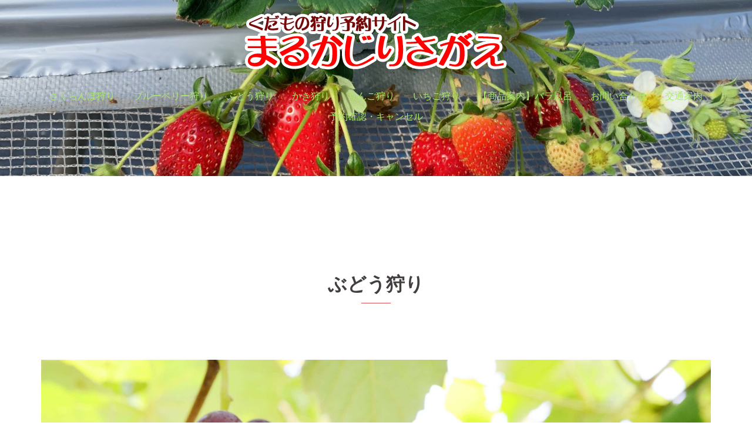

--- FILE ---
content_type: text/html; charset=UTF-8
request_url: https://sakuranbo.info/sagae/top-grapepersimmon/
body_size: 58960
content:
<!DOCTYPE html>
<html lang="ja">
<head>
<meta charset="UTF-8">
<meta name="viewport" content="width=device-width, initial-scale=1">
<link rel="profile" href="http://gmpg.org/xfn/11">
<link rel="pingback" href="https://sakuranbo.info/sagae/xmlrpc.php">

<title>ぶどう狩り・柿狩り　トップ用 | くだもの狩り予約サイト　まるかじりさがえ</title>

<!-- All in One SEO Pack 2.9.1 by Michael Torbert of Semper Fi Web Design[253,303] -->
<link rel="canonical" href="https://sakuranbo.info/sagae/top-grapepersimmon/" />
<!-- /all in one seo pack -->
<link rel='dns-prefetch' href='//platform.twitter.com' />
<link rel='dns-prefetch' href='//fonts.googleapis.com' />
<link rel='dns-prefetch' href='//s.w.org' />
<link rel="alternate" type="application/rss+xml" title="くだもの狩り予約サイト　まるかじりさがえ &raquo; フィード" href="https://sakuranbo.info/sagae/feed/" />
<link rel="alternate" type="application/rss+xml" title="くだもの狩り予約サイト　まるかじりさがえ &raquo; コメントフィード" href="https://sakuranbo.info/sagae/comments/feed/" />
<!-- This site uses the Google Analytics by MonsterInsights plugin v7.10.0 - Using Analytics tracking - https://www.monsterinsights.com/ -->
<script type="text/javascript" data-cfasync="false">
	var mi_version         = '7.10.0';
	var mi_track_user      = true;
	var mi_no_track_reason = '';
	
	var disableStr = 'ga-disable-UA-31861326-1';

	/* Function to detect opted out users */
	function __gaTrackerIsOptedOut() {
		return document.cookie.indexOf(disableStr + '=true') > -1;
	}

	/* Disable tracking if the opt-out cookie exists. */
	if ( __gaTrackerIsOptedOut() ) {
		window[disableStr] = true;
	}

	/* Opt-out function */
	function __gaTrackerOptout() {
	  document.cookie = disableStr + '=true; expires=Thu, 31 Dec 2099 23:59:59 UTC; path=/';
	  window[disableStr] = true;
	}
	
	if ( mi_track_user ) {
		(function(i,s,o,g,r,a,m){i['GoogleAnalyticsObject']=r;i[r]=i[r]||function(){
			(i[r].q=i[r].q||[]).push(arguments)},i[r].l=1*new Date();a=s.createElement(o),
			m=s.getElementsByTagName(o)[0];a.async=1;a.src=g;m.parentNode.insertBefore(a,m)
		})(window,document,'script','//www.google-analytics.com/analytics.js','__gaTracker');

		__gaTracker('create', 'UA-31861326-1', 'auto');
		__gaTracker('set', 'forceSSL', true);
		__gaTracker('require', 'displayfeatures');
		__gaTracker('send','pageview');
	} else {
		console.log( "" );
		(function() {
			/* https://developers.google.com/analytics/devguides/collection/analyticsjs/ */
			var noopfn = function() {
				return null;
			};
			var noopnullfn = function() {
				return null;
			};
			var Tracker = function() {
				return null;
			};
			var p = Tracker.prototype;
			p.get = noopfn;
			p.set = noopfn;
			p.send = noopfn;
			var __gaTracker = function() {
				var len = arguments.length;
				if ( len === 0 ) {
					return;
				}
				var f = arguments[len-1];
				if ( typeof f !== 'object' || f === null || typeof f.hitCallback !== 'function' ) {
					console.log( 'Not running function __gaTracker(' + arguments[0] + " ....) because you are not being tracked. " + mi_no_track_reason );
					return;
				}
				try {
					f.hitCallback();
				} catch (ex) {

				}
			};
			__gaTracker.create = function() {
				return new Tracker();
			};
			__gaTracker.getByName = noopnullfn;
			__gaTracker.getAll = function() {
				return [];
			};
			__gaTracker.remove = noopfn;
			window['__gaTracker'] = __gaTracker;
					})();
		}
</script>
<!-- / Google Analytics by MonsterInsights -->
		<script type="text/javascript">
			window._wpemojiSettings = {"baseUrl":"https:\/\/s.w.org\/images\/core\/emoji\/11\/72x72\/","ext":".png","svgUrl":"https:\/\/s.w.org\/images\/core\/emoji\/11\/svg\/","svgExt":".svg","source":{"concatemoji":"https:\/\/sakuranbo.info\/sagae\/wp-includes\/js\/wp-emoji-release.min.js?ver=4.9.26"}};
			!function(e,a,t){var n,r,o,i=a.createElement("canvas"),p=i.getContext&&i.getContext("2d");function s(e,t){var a=String.fromCharCode;p.clearRect(0,0,i.width,i.height),p.fillText(a.apply(this,e),0,0);e=i.toDataURL();return p.clearRect(0,0,i.width,i.height),p.fillText(a.apply(this,t),0,0),e===i.toDataURL()}function c(e){var t=a.createElement("script");t.src=e,t.defer=t.type="text/javascript",a.getElementsByTagName("head")[0].appendChild(t)}for(o=Array("flag","emoji"),t.supports={everything:!0,everythingExceptFlag:!0},r=0;r<o.length;r++)t.supports[o[r]]=function(e){if(!p||!p.fillText)return!1;switch(p.textBaseline="top",p.font="600 32px Arial",e){case"flag":return s([55356,56826,55356,56819],[55356,56826,8203,55356,56819])?!1:!s([55356,57332,56128,56423,56128,56418,56128,56421,56128,56430,56128,56423,56128,56447],[55356,57332,8203,56128,56423,8203,56128,56418,8203,56128,56421,8203,56128,56430,8203,56128,56423,8203,56128,56447]);case"emoji":return!s([55358,56760,9792,65039],[55358,56760,8203,9792,65039])}return!1}(o[r]),t.supports.everything=t.supports.everything&&t.supports[o[r]],"flag"!==o[r]&&(t.supports.everythingExceptFlag=t.supports.everythingExceptFlag&&t.supports[o[r]]);t.supports.everythingExceptFlag=t.supports.everythingExceptFlag&&!t.supports.flag,t.DOMReady=!1,t.readyCallback=function(){t.DOMReady=!0},t.supports.everything||(n=function(){t.readyCallback()},a.addEventListener?(a.addEventListener("DOMContentLoaded",n,!1),e.addEventListener("load",n,!1)):(e.attachEvent("onload",n),a.attachEvent("onreadystatechange",function(){"complete"===a.readyState&&t.readyCallback()})),(n=t.source||{}).concatemoji?c(n.concatemoji):n.wpemoji&&n.twemoji&&(c(n.twemoji),c(n.wpemoji)))}(window,document,window._wpemojiSettings);
		</script>
		<style type="text/css">
img.wp-smiley,
img.emoji {
	display: inline !important;
	border: none !important;
	box-shadow: none !important;
	height: 1em !important;
	width: 1em !important;
	margin: 0 .07em !important;
	vertical-align: -0.1em !important;
	background: none !important;
	padding: 0 !important;
}
</style>
<link rel='stylesheet' id='sydney-bootstrap-css'  href='https://sakuranbo.info/sagae/wp-content/themes/sydney/css/bootstrap/bootstrap.min.css?ver=1' type='text/css' media='all' />
<link rel='stylesheet' id='contact-form-7-css'  href='https://sakuranbo.info/sagae/wp-content/plugins/contact-form-7/includes/css/styles.css?ver=5.0.5' type='text/css' media='all' />
<link rel='stylesheet' id='ctf_styles-css'  href='https://sakuranbo.info/sagae/wp-content/plugins/custom-twitter-feeds/css/ctf-styles.css?ver=1.2.10' type='text/css' media='all' />
<link rel='stylesheet' id='siteorigin-panels-front-css'  href='https://sakuranbo.info/sagae/wp-content/plugins/siteorigin-panels/css/front-flex.min.css?ver=2.9.2' type='text/css' media='all' />
<link rel='stylesheet' id='siteorigin-widgets-css'  href='https://sakuranbo.info/sagae/wp-content/plugins/so-widgets-bundle/widgets/features/css/style.css?ver=1.13.3' type='text/css' media='all' />
<link rel='stylesheet' id='sow-features-default-923171ad8067-css'  href='https://sakuranbo.info/sagae/wp-content/uploads/siteorigin-widgets/sow-features-default-923171ad8067.css?ver=4.9.26' type='text/css' media='all' />
<link rel='stylesheet' id='sow-button-base-css'  href='https://sakuranbo.info/sagae/wp-content/plugins/so-widgets-bundle/widgets/button/css/style.css?ver=1.13.3' type='text/css' media='all' />
<link rel='stylesheet' id='sow-button-atom-ffdb430fb000-css'  href='https://sakuranbo.info/sagae/wp-content/uploads/siteorigin-widgets/sow-button-atom-ffdb430fb000.css?ver=4.9.26' type='text/css' media='all' />
<link rel='stylesheet' id='sow-button-atom-ef86248be60b-css'  href='https://sakuranbo.info/sagae/wp-content/uploads/siteorigin-widgets/sow-button-atom-ef86248be60b.css?ver=4.9.26' type='text/css' media='all' />
<link rel='stylesheet' id='ffwd_frontend-css'  href='https://sakuranbo.info/sagae/wp-content/plugins/wd-facebook-feed/css/ffwd_frontend.css?ver=1.1.3' type='text/css' media='all' />
<link rel='stylesheet' id='ffwd_font-awesome-css'  href='https://sakuranbo.info/sagae/wp-content/plugins/wd-facebook-feed/css/font-awesome/font-awesome.css?ver=4.4.0' type='text/css' media='all' />
<link rel='stylesheet' id='ffwd_mCustomScrollbar-css'  href='https://sakuranbo.info/sagae/wp-content/plugins/wd-facebook-feed/css/jquery.mCustomScrollbar.css?ver=1.1.3' type='text/css' media='all' />
<link rel='stylesheet' id='sydney-fonts-css'  href='https://fonts.googleapis.com/css?family=Source+Sans+Pro%3A400%2C400italic%2C600%7CRaleway%3A400%2C500%2C600' type='text/css' media='all' />
<link rel='stylesheet' id='sydney-style-css'  href='https://sakuranbo.info/sagae/wp-content/themes/sydney/style.css?ver=20170329' type='text/css' media='all' />
<style id='sydney-style-inline-css' type='text/css'>
.site-title { font-size:32px; }
.site-description { font-size:16px; }
#mainnav ul li a { font-size:16px; }
h1 { font-size:52px; }
h2 { font-size:42px; }
h3 { font-size:32px; }
h4 { font-size:25px; }
h5 { font-size:20px; }
h6 { font-size:18px; }
body { font-size:16px; }
.header-image { background-size:cover;}
.header-image { height:300px; }
.header-wrap .col-md-4, .header-wrap .col-md-8 { width: 100%; text-align: center;}
#mainnav { float: none;}
#mainnav li { float: none; display: inline-block;}
#mainnav ul ul li { display: block; text-align: left; float:left;}
.site-logo, .header-wrap .col-md-4 { margin-bottom: 15px; }
.btn-menu { margin: 0 auto; float: none; }
.header-wrap .container > .row { display: block; }
.site-header.float-header { background-color:rgba(50,86,54,0.9);}
@media only screen and (max-width: 1024px) { .site-header { background-color:#325636;}}
.site-title a, .site-title a:hover { color:#ffffff}
.site-description { color:#ffffff}
#mainnav ul li a, #mainnav ul li::before { color:#a9ea6b}
#mainnav .sub-menu li a { color:#ffffff}
#mainnav .sub-menu li a { background:#996060}
.text-slider .maintitle, .text-slider .subtitle { color:#ffffff}
body { color:#333333}
#secondary { background-color:#ffffff}
#secondary, #secondary a, #secondary .widget-title { color:#333333}
.footer-widgets { background-color:#252525}
#sidebar-footer,#sidebar-footer a,.footer-widgets .widget-title { color:#cccccc}
.btn-menu { color:#ffffff}
#mainnav ul li a:hover { color:#d65050}
.site-footer { background-color:#1c1c1c}
.site-footer,.site-footer a { color:#1c1c1c}
.overlay { background-color:#000000}
.page-wrap { padding-top:83px;}
.page-wrap { padding-bottom:100px;}

</style>
<link rel='stylesheet' id='sydney-font-awesome-css'  href='https://sakuranbo.info/sagae/wp-content/themes/sydney/fonts/font-awesome.min.css?ver=4.9.26' type='text/css' media='all' />
<!--[if lte IE 9]>
<link rel='stylesheet' id='sydney-ie9-css'  href='https://sakuranbo.info/sagae/wp-content/themes/sydney/css/ie9.css?ver=4.9.26' type='text/css' media='all' />
<![endif]-->
<link rel='stylesheet' id='jquery.lightbox.min.css-css'  href='https://sakuranbo.info/sagae/wp-content/plugins/wp-jquery-lightbox/styles/lightbox.min.css?ver=1.4.6' type='text/css' media='all' />
<script type='text/javascript' src='https://sakuranbo.info/sagae/wp-includes/js/jquery/jquery.js?ver=1.12.4'></script>
<script type='text/javascript' src='https://sakuranbo.info/sagae/wp-includes/js/jquery/jquery-migrate.min.js?ver=1.4.1'></script>
<script type='text/javascript'>
/* <![CDATA[ */
var monsterinsights_frontend = {"js_events_tracking":"true","download_extensions":"doc,pdf,ppt,zip,xls,docx,pptx,xlsx","inbound_paths":"[]","home_url":"https:\/\/sakuranbo.info\/sagae","hash_tracking":"false"};
/* ]]> */
</script>
<script type='text/javascript' src='https://sakuranbo.info/sagae/wp-content/plugins/google-analytics-for-wordpress/assets/js/frontend.min.js?ver=7.10.0'></script>
<script type='text/javascript' src='https://platform.twitter.com/widgets.js?ver=4.9.26'></script>
<script type='text/javascript'>
/* <![CDATA[ */
var ffwd_frontend_text = {"comment_reply":"Reply","view":"View","more_comments":"more comments","year":"year","years":"years","hour":"hour","hours":"hours","months":"months","month":"month","weeks":"weeks","week":"week","days":"days","day":"day","minutes":"minutes","minute":"minute","seconds":"seconds","second":"second","ago":"ago","ajax_url":"https:\/\/sakuranbo.info\/sagae\/wp-admin\/admin-ajax.php","and":"and","others":"others"};
/* ]]> */
</script>
<script type='text/javascript' src='https://sakuranbo.info/sagae/wp-content/plugins/wd-facebook-feed/js/ffwd_frontend.js?ver=1.1.3'></script>
<script type='text/javascript' src='https://sakuranbo.info/sagae/wp-content/plugins/wd-facebook-feed/js/jquery.mobile.js?ver=1.1.3'></script>
<script type='text/javascript' src='https://sakuranbo.info/sagae/wp-content/plugins/wd-facebook-feed/js/jquery.mCustomScrollbar.concat.min.js?ver=1.1.3'></script>
<script type='text/javascript' src='https://sakuranbo.info/sagae/wp-content/plugins/wd-facebook-feed/js/jquery.fullscreen-0.4.1.js?ver=0.4.1'></script>
<script type='text/javascript'>
/* <![CDATA[ */
var ffwd_objectL10n = {"ffwd_field_required":"field is required.","ffwd_mail_validation":"This is not a valid email address.","ffwd_search_result":"There are no images matching your search."};
/* ]]> */
</script>
<script type='text/javascript' src='https://sakuranbo.info/sagae/wp-content/plugins/wd-facebook-feed/js/ffwd_gallery_box.js?ver=1.1.3'></script>
<link rel='https://api.w.org/' href='https://sakuranbo.info/sagae/wp-json/' />
<link rel="EditURI" type="application/rsd+xml" title="RSD" href="https://sakuranbo.info/sagae/xmlrpc.php?rsd" />
<link rel="wlwmanifest" type="application/wlwmanifest+xml" href="https://sakuranbo.info/sagae/wp-includes/wlwmanifest.xml" /> 
<meta name="generator" content="WordPress 4.9.26" />
<link rel='shortlink' href='https://sakuranbo.info/sagae/?p=2960' />
<link rel="alternate" type="application/json+oembed" href="https://sakuranbo.info/sagae/wp-json/oembed/1.0/embed?url=https%3A%2F%2Fsakuranbo.info%2Fsagae%2Ftop-grapepersimmon%2F" />
	<style type="text/css">
		.header-image {
			background-image: url(https://sakuranbo.info/sagae/wp-content/uploads/2021/02/cropped-223533e018db1c1c297b1d060f3693df-1.jpeg);
			display: block;
		}
		@media only screen and (max-width: 1024px) {
			.header-inner {
				display: block;
			}
			.header-image {
				background-image: none;
				height: auto !important;
			}		
		}
	</style>
	                <style type="text/css" media="all"
                       id="siteorigin-panels-layouts-head">/* Layout 2960 */ #pgc-2960-0-0 , #pgc-2960-1-0 { width:100%;width:calc(100% - ( 0 * 30px ) ) } #pl-2960 #panel-2960-0-0-0 , #pl-2960 #panel-2960-0-0-1 , #pl-2960 #panel-2960-0-0-2 , #pl-2960 #panel-2960-0-0-3 , #pl-2960 #panel-2960-0-0-4 , #pl-2960 #panel-2960-0-0-5 , #pl-2960 #panel-2960-1-0-0 , #pl-2960 #panel-2960-1-0-1 , #pl-2960 #panel-2960-1-0-2 , #pl-2960 #panel-2960-1-0-3 , #pl-2960 #panel-2960-1-0-4 , #pl-2960 #panel-2960-1-0-5 , #pl-2960 #panel-2960-1-0-6 , #pl-2960 #panel-2960-1-0-7 {  } #pg-2960-0 , #pl-2960 .so-panel , #pl-2960 .so-panel:last-child { margin-bottom:0px } #pg-2960-0.panel-no-style, #pg-2960-0.panel-has-style > .panel-row-style , #pg-2960-1.panel-no-style, #pg-2960-1.panel-has-style > .panel-row-style { -webkit-align-items:flex-start;align-items:flex-start } #panel-2960-0-0-0> .panel-widget-style , #panel-2960-1-0-0> .panel-widget-style { padding:0cm 0cm 0cm 0cm } #panel-2960-0-0-2> .panel-widget-style , #panel-2960-1-0-2> .panel-widget-style { padding:2cm 0cm 0cm 10cm } #panel-2960-0-0-4> .panel-widget-style , #panel-2960-1-0-4> .panel-widget-style { padding:1cm 1cm 1cm 1cm } #panel-2960-1-0-6> .panel-widget-style { padding:0px 0px 100px 0px } @media (max-width:780px){ #pg-2960-0.panel-no-style, #pg-2960-0.panel-has-style > .panel-row-style , #pg-2960-1.panel-no-style, #pg-2960-1.panel-has-style > .panel-row-style { -webkit-flex-direction:column;-ms-flex-direction:column;flex-direction:column } #pg-2960-0 .panel-grid-cell , #pg-2960-1 .panel-grid-cell { margin-right:0 } #pg-2960-0 .panel-grid-cell , #pg-2960-1 .panel-grid-cell { width:100% } #pl-2960 .panel-grid-cell { padding:0 } #pl-2960 .panel-grid .panel-grid-cell-empty { display:none } #pl-2960 .panel-grid .panel-grid-cell-mobile-last { margin-bottom:0px } #panel-2960-0-0-0> .panel-widget-style , #panel-2960-1-0-0> .panel-widget-style { padding:0cm 0cm 0cm 0cm } #panel-2960-0-0-2> .panel-widget-style , #panel-2960-1-0-2> .panel-widget-style { padding:0cm 2cm 0cm 2cm } #panel-2960-1-0-6> .panel-widget-style { padding:0px 0px 100px 0px }  } </style><link rel="icon" href="https://sakuranbo.info/sagae/wp-content/uploads/2017/05/favicon-150x150.png" sizes="32x32" />
<link rel="icon" href="https://sakuranbo.info/sagae/wp-content/uploads/2017/05/favicon.png" sizes="192x192" />
<link rel="apple-touch-icon-precomposed" href="https://sakuranbo.info/sagae/wp-content/uploads/2017/05/favicon.png" />
<meta name="msapplication-TileImage" content="https://sakuranbo.info/sagae/wp-content/uploads/2017/05/favicon.png" />
                
                <script type="text/javascript">
                    jQuery(document).ready(function($) {

                        if (jQuery('.entry-title').length != 0) {
                            jQuery('.entry-title span.post_or_pages_title').parents('.entry-title:first').hide();
                                    } else {
                                        jQuery('h1 span.post_or_pages_title').parents('h1:first').hide();
                                        jQuery('h2 span.post_or_pages_title').parents('h2:first').hide();
                                    }

                                });
                </script>
                <noscript><style type="text/css"> .entry-title { display:none !important; }</style></noscript>
                </head>

<body class="page-template page-template-page-templates page-template-page_fullwidth page-template-page-templatespage_fullwidth-php page page-id-2960 siteorigin-panels siteorigin-panels-before-js">

	<div class="preloader">
	    <div class="spinner">
	        <div class="pre-bounce1"></div>
	        <div class="pre-bounce2"></div>
	    </div>
	</div>
	
<div id="page" class="hfeed site">
	<a class="skip-link screen-reader-text" href="#content">コンテンツへスキップ</a>

	
	<header id="masthead" class="site-header" role="banner">
		<div class="header-wrap">
            <div class="container">
                <div class="row">
				<div class="col-md-4 col-sm-8 col-xs-12">
		        					<a href="https://sakuranbo.info/sagae/" title="くだもの狩り予約サイト　まるかじりさがえ"><img class="site-logo" src="https://sakuranbo.info/sagae/wp-content/uploads/2017/05/logo3.png" alt="くだもの狩り予約サイト　まるかじりさがえ" /></a>
		        				</div>
				<div class="col-md-8 col-sm-4 col-xs-12">
					<div class="btn-menu"></div>
					<nav id="mainnav" class="mainnav" role="navigation">
						<div class="menu-%e3%83%88%e3%83%83%e3%83%97%e3%83%a1%e3%83%8b%e3%83%a5%e3%83%bc-container"><ul id="menu-%e3%83%88%e3%83%83%e3%83%97%e3%83%a1%e3%83%8b%e3%83%a5%e3%83%bc" class="menu"><li id="menu-item-52" class="menu-item menu-item-type-post_type menu-item-object-page menu-item-has-children menu-item-52"><a href="https://sakuranbo.info/sagae/cherry/">さくらんぼ狩り</a>
<ul class="sub-menu">
	<li id="menu-item-4009" class="menu-item menu-item-type-post_type menu-item-object-page menu-item-4009"><a href="https://sakuranbo.info/sagae/cherry/ishimochibara/">石持原観光さくらんぼ園</a></li>
	<li id="menu-item-4010" class="menu-item menu-item-type-post_type menu-item-object-page menu-item-4010"><a href="https://sakuranbo.info/sagae/cherry/miizumi/">三泉観光さくらんぼ園</a></li>
	<li id="menu-item-4011" class="menu-item menu-item-type-post_type menu-item-object-page menu-item-4011"><a href="https://sakuranbo.info/sagae/cherry/nambu/">南部観光さくらんぼ園</a></li>
	<li id="menu-item-4012" class="menu-item menu-item-type-post_type menu-item-object-page menu-item-4012"><a href="https://sakuranbo.info/sagae/cherry/r112/">国道112号観光さくらんぼ園</a></li>
	<li id="menu-item-4013" class="menu-item menu-item-type-post_type menu-item-object-page menu-item-4013"><a href="https://sakuranbo.info/sagae/cherry/nitta/">日田観光さくらんぼ園</a></li>
</ul>
</li>
<li id="menu-item-93" class="menu-item menu-item-type-post_type menu-item-object-page menu-item-has-children menu-item-93"><a href="https://sakuranbo.info/sagae/blueberry/">ブルーベリー狩り</a>
<ul class="sub-menu">
	<li id="menu-item-1651" class="menu-item menu-item-type-post_type menu-item-object-page menu-item-1651"><a href="https://sakuranbo.info/sagae/blueberry/kudo-2/">工藤ブルーベリー園</a></li>
</ul>
</li>
<li id="menu-item-105" class="menu-item menu-item-type-post_type menu-item-object-page menu-item-has-children menu-item-105"><a href="https://sakuranbo.info/sagae/grape/">ぶどう狩り</a>
<ul class="sub-menu">
	<li id="menu-item-1830" class="menu-item menu-item-type-post_type menu-item-object-page menu-item-1830"><a href="https://sakuranbo.info/sagae/grape/sato/">佐藤ぶどう園</a></li>
	<li id="menu-item-1827" class="menu-item menu-item-type-post_type menu-item-object-page menu-item-1827"><a href="https://sakuranbo.info/sagae/grape/suzuki/">鈴木ぶどう園</a></li>
</ul>
</li>
<li id="menu-item-1975" class="menu-item menu-item-type-post_type menu-item-object-page menu-item-has-children menu-item-1975"><a href="https://sakuranbo.info/sagae/persimmon/">かき狩り</a>
<ul class="sub-menu">
	<li id="menu-item-1976" class="menu-item menu-item-type-post_type menu-item-object-page menu-item-1976"><a href="https://sakuranbo.info/sagae/persimmon/ishikura/">石倉かき園</a></li>
</ul>
</li>
<li id="menu-item-99" class="menu-item menu-item-type-post_type menu-item-object-page menu-item-has-children menu-item-99"><a href="https://sakuranbo.info/sagae/apple/">りんご狩り</a>
<ul class="sub-menu">
	<li id="menu-item-2047" class="menu-item menu-item-type-post_type menu-item-object-page menu-item-2047"><a href="https://sakuranbo.info/sagae/apple/suzuki/">鈴木りんご園</a></li>
</ul>
</li>
<li id="menu-item-101" class="menu-item menu-item-type-post_type menu-item-object-page menu-item-has-children menu-item-101"><a href="https://sakuranbo.info/sagae/strawberry/">いちご狩り</a>
<ul class="sub-menu">
	<li id="menu-item-2972" class="menu-item menu-item-type-post_type menu-item-object-page menu-item-2972"><a href="https://sakuranbo.info/sagae/strawberry/farm/">ストロベリーファーム</a></li>
	<li id="menu-item-2971" class="menu-item menu-item-type-post_type menu-item-object-page menu-item-2971"><a href="https://sakuranbo.info/sagae/strawberry/garden/">いちごガーデン</a></li>
</ul>
</li>
<li id="menu-item-4008" class="menu-item menu-item-type-post_type menu-item-object-page menu-item-4008"><a href="https://sakuranbo.info/sagae/rose/">【商品案内】バラ風呂</a></li>
<li id="menu-item-21" class="menu-item menu-item-type-post_type menu-item-object-page menu-item-21"><a href="https://sakuranbo.info/sagae/inquiry/">お問い合わせ</a></li>
<li id="menu-item-104" class="menu-item menu-item-type-post_type menu-item-object-page menu-item-104"><a href="https://sakuranbo.info/sagae/access/">交通案内</a></li>
<li id="menu-item-808" class="menu-item menu-item-type-post_type menu-item-object-page menu-item-808"><a href="https://sakuranbo.info/sagae/search/">予約確認・キャンセル</a></li>
</ul></div>					</nav><!-- #site-navigation -->
				</div>
				</div>
			</div>
		</div>
	</header><!-- #masthead -->

	
	<div class="sydney-hero-area">
				<div class="header-image">
						<img class="header-inner" src="https://sakuranbo.info/sagae/wp-content/uploads/2021/02/cropped-223533e018db1c1c297b1d060f3693df-1.jpeg" width="1920" alt="くだもの狩り予約サイト　まるかじりさがえ" title="くだもの狩り予約サイト　まるかじりさがえ">
		</div>
		
			</div>

	
	<div id="content" class="page-wrap">
		<div class="container content-wrapper">
			<div class="row">	


	<div id="primary" class="content-area">
		<main id="main" class="site-main" role="main">

			
				
<article id="post-2960" class="post-2960 page type-page status-publish hentry">
	<header class="entry-header">
		<h1 class="title-post entry-title"><span class="post_or_pages_title">ぶどう狩り・柿狩り　トップ用</span></h1>	</header><!-- .entry-header -->

	<div class="entry-content">
		<div id="pl-2960"  class="panel-layout" ><div id="pg-2960-0"  class="panel-grid panel-has-style" ><div style="padding: 20px 0px 50px 0px;" data-overlay="true" data-overlay-color="#000000" class="panel-row-style panel-row-style-for-2960-0" ><div id="pgc-2960-0-0"  class="panel-grid-cell" ><div id="panel-2960-0-0-0" class="so-panel widget widget_sow-editor panel-first-child" data-index="0" ><div style="text-align: center;" data-title-color="#443f3f" data-headings-color="#443f3f" class="panel-widget-style panel-widget-style-for-2960-0-0-0" ><div class="so-widget-sow-editor so-widget-sow-editor-base"><h3 class="widget-title">ぶどう狩り</h3>
<div class="siteorigin-widget-tinymce textwidget">
	<h5 style="text-align: center;"><span style="color: #ff0000; font-family: 'comic sans ms', sans-serif;">　 </span></h5>
<h6><img class="alignleft size-full wp-image-1286" src="https://sakuranbo.info/sagae/wp-content/uploads/2017/05/food081.jpg" alt="" width="2500" height="1666" srcset="https://sakuranbo.info/sagae/wp-content/uploads/2017/05/food081.jpg 2500w, https://sakuranbo.info/sagae/wp-content/uploads/2017/05/food081-300x200.jpg 300w, https://sakuranbo.info/sagae/wp-content/uploads/2017/05/food081-768x512.jpg 768w, https://sakuranbo.info/sagae/wp-content/uploads/2017/05/food081-1024x682.jpg 1024w, https://sakuranbo.info/sagae/wp-content/uploads/2017/05/food081-830x553.jpg 830w, https://sakuranbo.info/sagae/wp-content/uploads/2017/05/food081-230x153.jpg 230w, https://sakuranbo.info/sagae/wp-content/uploads/2017/05/food081-350x233.jpg 350w, https://sakuranbo.info/sagae/wp-content/uploads/2017/05/food081-480x320.jpg 480w, https://sakuranbo.info/sagae/wp-content/uploads/2017/05/food081-272x182.jpg 272w" sizes="(max-width: 2500px) 100vw, 2500px" /></h6>
<h6 style="text-align: center;"><span style="font-size: 24pt;"><strong>9/3～10月中旬</strong></span><span style="font-size: 18pt;">　</span></h6>
<h6 style="text-align: center;"><span style="font-size: 14pt;"> 60分食べ放題　　　　小学生以上　1200円</span></h6>
<h6 style="text-align: center;"><span style="font-size: 8pt;">お問い合わせはこちらへ↓↓</span></h6>
<h5 style="text-align: center;"><span style="color: #008000;"> ℡：0237-86-1811　（受付時間　９：00～18：00）</span></h5>
<h5 style="text-align: center;"><span style="color: #ff0000;"> </span></h5>
</div>
</div></div></div><div id="panel-2960-0-0-1" class="so-panel widget widget_sow-editor" data-index="1" ><div style="text-align: center;" data-title-color="#443f3f" data-headings-color="#443f3f" class="panel-widget-style panel-widget-style-for-2960-0-0-1" ><div class="so-widget-sow-editor so-widget-sow-editor-base">
<div class="siteorigin-widget-tinymce textwidget">
	</div>
</div></div></div><div id="panel-2960-0-0-2" class="so-panel widget widget_sow-features" data-index="2" ><div style="text-align: center;" data-title-color="#443f3f" data-headings-color="#443f3f" class="panel-widget-style panel-widget-style-for-2960-0-0-2" ><div class="so-widget-sow-features so-widget-sow-features-default-923171ad8067">
<div class="sow-features-list sow-features-responsive">

			
			<div class="sow-features-feature sow-icon-container-position-top sow-features-feature-last-row" style="width: 50%">

								<div
					class="sow-icon-container sow-container-round"
                    style="color: #fcfcfc; "
					>
					<div class="sow-icon-image" style="background-image: url(https://sakuranbo.info/sagae/wp-content/uploads/2017/05/grape.png); font-size: 24px"></div>				</div>
				
				<div class="textwidget">
											<h5>
														ぶどう狩り期間・料金													</h5>
					
											<p style="text-align: left"><span style="font-size: 10pt"><span style="font-size: 12pt">開園期間：<span style="font-size: 14pt"><strong>９</strong><strong>月３日～１０月中旬まで</strong></span></span></span></p>
<p style="text-align: left"><span style="font-size: 10pt"><span style="font-size: 12pt">料金：大人（小学生以上）　1200円</span></span></p>
<p style="text-align: left"><span style="font-size: 12pt">幼児(３歳以上～未就学児）　500円</span></p>
<p> </p>
<p><span style="color: #ff0000;font-size: 14pt">予約受付時間</span></p>
<p><span style="color: #ff0000;font-size: 14pt">前日の16：30まで</span></p>
					
									</div>
			</div>

			
</div>
</div></div></div><div id="panel-2960-0-0-3" class="so-panel widget" data-index="3" ><div style="text-align: center;" data-title-color="#443f3f" data-headings-color="#443f3f" class="panel-widget-style panel-widget-style-for-2960-0-0-3" ></div></div><div id="panel-2960-0-0-4" class="so-panel widget widget_sow-button" data-index="4" ><div style="text-align: center;" data-title-color="#443f3f" data-headings-color="#443f3f" class="panel-widget-style panel-widget-style-for-2960-0-0-4" ><div class="so-widget-sow-button so-widget-sow-button-atom-ffdb430fb000"><div class="ow-button-base ow-button-align-center">
	<a href="https://sakuranbo.info/sagae/rsv?eventId=5" class="ow-icon-placement-left ow-button-hover" target="_blank" rel="noopener noreferrer" 		>
		<span>
			<div class="sow-icon-image" style="background-image: url(https://sakuranbo.info/sagae/wp-content/uploads/2017/05/grape-150x150.png)"></div>
			ぶどう狩りのご予約はこちらから		</span>
	</a>
</div>
</div></div></div><div id="panel-2960-0-0-5" class="so-panel widget widget_sow-editor panel-last-child" data-index="5" ><div style="text-align: center;" data-title-color="#443f3f" data-headings-color="#443f3f" class="panel-widget-style panel-widget-style-for-2960-0-0-5" ><div class="so-widget-sow-editor so-widget-sow-editor-base">
<div class="siteorigin-widget-tinymce textwidget">
	</div>
</div></div></div></div></div></div><div id="pg-2960-1"  class="panel-grid panel-has-style" ><div style="padding: 20px 0px 50px 0px;" data-overlay="true" data-overlay-color="#000000" class="panel-row-style panel-row-style-for-2960-1" ><div id="pgc-2960-1-0"  class="panel-grid-cell" ><div id="panel-2960-1-0-0" class="so-panel widget widget_sow-editor panel-first-child" data-index="6" ><div style="text-align: center;" data-title-color="#443f3f" data-headings-color="#443f3f" class="panel-widget-style panel-widget-style-for-2960-1-0-0" ><div class="so-widget-sow-editor so-widget-sow-editor-base"><h3 class="widget-title">柿狩り</h3>
<div class="siteorigin-widget-tinymce textwidget">
	<h5 style="text-align: center;"> </h5>
<h6><img class="alignleft size-full wp-image-1927" src="https://sakuranbo.info/sagae/wp-content/uploads/2017/10/IMG_20170924_133534-3-min.jpg" alt="" width="1600" height="1200" srcset="https://sakuranbo.info/sagae/wp-content/uploads/2017/10/IMG_20170924_133534-3-min.jpg 1600w, https://sakuranbo.info/sagae/wp-content/uploads/2017/10/IMG_20170924_133534-3-min-300x225.jpg 300w, https://sakuranbo.info/sagae/wp-content/uploads/2017/10/IMG_20170924_133534-3-min-768x576.jpg 768w, https://sakuranbo.info/sagae/wp-content/uploads/2017/10/IMG_20170924_133534-3-min-1024x768.jpg 1024w, https://sakuranbo.info/sagae/wp-content/uploads/2017/10/IMG_20170924_133534-3-min-830x623.jpg 830w, https://sakuranbo.info/sagae/wp-content/uploads/2017/10/IMG_20170924_133534-3-min-230x173.jpg 230w, https://sakuranbo.info/sagae/wp-content/uploads/2017/10/IMG_20170924_133534-3-min-350x263.jpg 350w, https://sakuranbo.info/sagae/wp-content/uploads/2017/10/IMG_20170924_133534-3-min-480x360.jpg 480w" sizes="(max-width: 1600px) 100vw, 1600px" /></h6>
<h6 style="text-align: center;"><span style="font-size: 24pt;"><strong>10/4～11月上旬</strong></span><span style="font-size: 18pt;">　</span></h6>
<h6 style="text-align: center;"><span style="font-size: 14pt;"> 60分食べ放題お土産2個付　　　　小学生以上　700円</span></h6>
<h6 style="text-align: center;"><span style="font-size: 8pt;">お問い合わせはこちらへ↓↓</span></h6>
<h5 style="text-align: center;"><span style="color: #008000;"> ℡：0237-86-1811　（受付時間　９：00～18：00）</span></h5>
<p style="text-align: center;"><span style="font-size: 14pt; font-family: georgia, palatino, serif;"><strong>柿園はさくらんぼ会館（受付）より車で約10分です</strong></span></p>
<h5 style="text-align: center;"><span style="color: #ff0000;"> </span></h5>
</div>
</div></div></div><div id="panel-2960-1-0-1" class="so-panel widget widget_sow-editor" data-index="7" ><div style="text-align: center;" data-title-color="#443f3f" data-headings-color="#443f3f" class="panel-widget-style panel-widget-style-for-2960-1-0-1" ><div class="so-widget-sow-editor so-widget-sow-editor-base">
<div class="siteorigin-widget-tinymce textwidget">
	</div>
</div></div></div><div id="panel-2960-1-0-2" class="so-panel widget widget_sow-features" data-index="8" ><div style="text-align: center;" data-title-color="#443f3f" data-headings-color="#443f3f" class="panel-widget-style panel-widget-style-for-2960-1-0-2" ><div class="so-widget-sow-features so-widget-sow-features-default-923171ad8067">
<div class="sow-features-list sow-features-responsive">

			
			<div class="sow-features-feature sow-icon-container-position-top sow-features-feature-last-row" style="width: 50%">

								<div
					class="sow-icon-container sow-container-round"
                    style="color: #ffffff; "
					>
					<div class="sow-icon-image" style="background-image: url(https://sakuranbo.info/sagae/wp-content/uploads/2017/10/illustrain10-fruits04.png); font-size: 24px"></div>				</div>
				
				<div class="textwidget">
											<h5>
														柿狩り期間・料金													</h5>
					
											<p style="text-align: left"><span style="font-size: 10pt"><span style="font-size: 12pt">開園期間：<span style="font-size: 14pt"><strong>１０月４日～１１月上旬まで</strong></span></span></span></p>
<p style="text-align: left"><span style="font-size: 10pt"><span style="font-size: 12pt">料金：大人（小学生以上）　　700円</span></span></p>
<p style="text-align: left"><span style="font-size: 12pt">幼児(３歳以上～未就学児）　500円</span></p>
					
									</div>
			</div>

			
</div>
</div></div></div><div id="panel-2960-1-0-3" class="so-panel widget" data-index="9" ><div style="text-align: center;" data-title-color="#443f3f" data-headings-color="#443f3f" class="panel-widget-style panel-widget-style-for-2960-1-0-3" ></div></div><div id="panel-2960-1-0-4" class="so-panel widget widget_sow-button" data-index="10" ><div style="text-align: center;" data-title-color="#443f3f" data-headings-color="#443f3f" class="panel-widget-style panel-widget-style-for-2960-1-0-4" ><div class="so-widget-sow-button so-widget-sow-button-atom-ef86248be60b"><div class="ow-button-base ow-button-align-center">
	<a href="https://sakuranbo.info/sagae/rsv?eventId=8" class="ow-icon-placement-left ow-button-hover" target="_blank" rel="noopener noreferrer" 		>
		<span>
			<div class="sow-icon-image" style="background-image: url(https://sakuranbo.info/sagae/wp-content/uploads/2017/10/illustrain10-fruits04-150x150.png)"></div>
			柿狩りのご予約はこちらから		</span>
	</a>
</div>
</div></div></div><div id="panel-2960-1-0-5" class="so-panel widget widget_sow-editor" data-index="11" ><div style="text-align: center;" data-title-color="#443f3f" data-headings-color="#443f3f" class="panel-widget-style panel-widget-style-for-2960-1-0-5" ><div class="so-widget-sow-editor so-widget-sow-editor-base">
<div class="siteorigin-widget-tinymce textwidget">
	</div>
</div></div></div><div id="panel-2960-1-0-6" class="so-panel widget widget_fp_social" data-index="12" ><div style="text-align: left;" data-title-color="#443f3f" data-headings-color="#443f3f" class="panel-widget-style panel-widget-style-for-2960-1-0-6" >						<div class="menu-%ef%bb%bf%e3%82%bd%e3%83%bc%e3%82%b7%e3%83%a3%e3%83%ab%e3%83%aa%e3%83%b3%e3%82%af%e3%83%a1%e3%83%8b%e3%83%a5%e3%83%bc-container"><ul id="menu-%ef%bb%bf%e3%82%bd%e3%83%bc%e3%82%b7%e3%83%a3%e3%83%ab%e3%83%aa%e3%83%b3%e3%82%af%e3%83%a1%e3%83%8b%e3%83%a5%e3%83%bc" class="menu social-menu-widget clearfix"><li id="menu-item-23" class="menu-item menu-item-type-custom menu-item-object-custom menu-item-23"><a href="https://ja-jp.facebook.com/JA%E3%81%95%E3%81%8C%E3%81%88%E8%A5%BF%E6%9D%91%E5%B1%B1%E5%91%A8%E5%B9%B4%E8%A6%B3%E5%85%89%E8%BE%B2%E6%A5%AD%E6%A1%88%E5%86%85%E6%89%80-179702575492774/"><span class="screen-reader-text">Facebook</span></a></li>
<li id="menu-item-24" class="menu-item menu-item-type-custom menu-item-object-custom menu-item-24"><a href="https://twitter.com/syunenkanko"><span class="screen-reader-text">Twitter</span></a></li>
<li id="menu-item-25" class="menu-item menu-item-type-custom menu-item-object-custom menu-item-25"><a href="https://www.instagram.com/sagaesyunenkanko/"><span class="screen-reader-text">Instagram</span></a></li>
<li id="menu-item-26" class="menu-item menu-item-type-custom menu-item-object-custom menu-item-26"><a href="mailto:wordpress@example.com"><span class="screen-reader-text">メール</span></a></li>
<li id="menu-item-2742" class="menu-item menu-item-type-post_type menu-item-object-page menu-item-2742"><a href="https://sakuranbo.info/sagae/top-apple/"><span class="screen-reader-text">りんご狩りトップ用</span></a></li>
<li id="menu-item-2797" class="menu-item menu-item-type-post_type menu-item-object-page menu-item-2797"><a href="https://sakuranbo.info/sagae/top-buleberrypeach/"><span class="screen-reader-text">トップ用元データ　リビジョン用(H29.H30データ)</span></a></li>
<li id="menu-item-2810" class="menu-item menu-item-type-post_type menu-item-object-page menu-item-2810"><a href="https://sakuranbo.info/sagae/top-%e3%81%84%e3%81%a1%e3%81%94%e7%8b%a9%e3%82%8a-2/"><span class="screen-reader-text">トップ用</span></a></li>
<li id="menu-item-2824" class="menu-item menu-item-type-post_type menu-item-object-page menu-item-2824"><a href="https://sakuranbo.info/sagae/top-cherry/"><span class="screen-reader-text">さくらんぼ狩りトップ用</span></a></li>
<li id="menu-item-2849" class="menu-item menu-item-type-post_type menu-item-object-page menu-item-2849"><a href="https://sakuranbo.info/sagae/top-blueberry/"><span class="screen-reader-text">ブルーベリー狩りトップ用</span></a></li>
<li id="menu-item-2866" class="menu-item menu-item-type-post_type menu-item-object-page menu-item-2866"><a href="https://sakuranbo.info/sagae/top-grape/"><span class="screen-reader-text">ぶどう狩りトップ用</span></a></li>
<li id="menu-item-2948" class="menu-item menu-item-type-post_type menu-item-object-page menu-item-2948"><a href="https://sakuranbo.info/sagae/top-buleberrypeach-2/"><span class="screen-reader-text">ブルーベリー・もも狩り　トップ用</span></a></li>
<li id="menu-item-2898" class="menu-item menu-item-type-post_type menu-item-object-page menu-item-2898"><a href="https://sakuranbo.info/sagae/top-persimmon/"><span class="screen-reader-text">柿狩りトップ用</span></a></li>
<li id="menu-item-3948" class="menu-item menu-item-type-post_type menu-item-object-page menu-item-3948"><a href="https://sakuranbo.info/sagae/peach/"><span class="screen-reader-text">もも狩り</span></a></li>
<li id="menu-item-2961" class="menu-item menu-item-type-post_type menu-item-object-page current-menu-item page_item page-item-2960 current_page_item menu-item-2961"><a href="https://sakuranbo.info/sagae/top-grapepersimmon/"><span class="screen-reader-text"><span class="post_or_pages_title">ぶどう狩り・柿狩り　トップ用</span></span></a></li>
<li id="menu-item-4005" class="menu-item menu-item-type-post_type menu-item-object-page menu-item-4005"><a href="https://sakuranbo.info/sagae/rose/"><span class="screen-reader-text">【商品案内】バラ風呂</span></a></li>
<li id="menu-item-2922" class="menu-item menu-item-type-post_type menu-item-object-page menu-item-2922"><a href="https://sakuranbo.info/sagae/top-cherrystrawberry/"><span class="screen-reader-text">さくらんぼ狩り・いちご狩りトップ用</span></a></li>
<li id="menu-item-4254" class="menu-item menu-item-type-post_type menu-item-object-page menu-item-4254"><a href="https://sakuranbo.info/sagae/%e5%af%92%e6%b2%b3%e6%b1%9f%e5%b8%82%e3%81%8f%e3%81%a0%e3%82%82%e3%81%ae%e7%8b%a9%e3%82%8a%e3%82%ac%e3%82%a4%e3%83%89%e3%83%a9%e3%82%a4%e3%83%b3/"><span class="screen-reader-text">寒河江市くだもの狩りガイドライン</span></a></li>
<li id="menu-item-4257" class="menu-item menu-item-type-post_type menu-item-object-page menu-item-4257"><a href="https://sakuranbo.info/sagae/%e6%96%b0%e5%9e%8b%e3%82%b3%e3%83%ad%e3%83%8a%e3%82%a6%e3%82%a4%e3%83%ab%e3%82%b9%e6%84%9f%e6%9f%93%e7%97%87%e5%af%be%e7%ad%96%e3%82%ac%e3%82%a4%e3%83%89%e3%83%a9%e3%82%a4%e3%83%b3/"><span class="screen-reader-text">新型コロナウイルス感染症対策ガイドライン</span></a></li>
<li id="menu-item-4275" class="menu-item menu-item-type-post_type menu-item-object-page menu-item-4275"><a href="https://sakuranbo.info/sagae/top-cherrystrawberry-2/"><span class="screen-reader-text">さくらんぼ狩りトップ（ガイドライン付）用</span></a></li>
<li id="menu-item-4617" class="menu-item menu-item-type-post_type menu-item-object-page menu-item-home menu-item-4617"><a href="https://sakuranbo.info/sagae/"><span class="screen-reader-text">いちご狩りトップ用</span></a></li>
<li id="menu-item-4836" class="menu-item menu-item-type-post_type menu-item-object-page menu-item-4836"><a href="https://sakuranbo.info/sagae/%e9%96%8b%e5%9c%92%e5%bc%8f%e3%81%94%e6%8b%9b%e5%be%85/"><span class="screen-reader-text">開園式ご招待</span></a></li>
<li id="menu-item-5275" class="menu-item menu-item-type-post_type menu-item-object-page menu-item-5275"><a href="https://sakuranbo.info/sagae/peach-3/"><span class="screen-reader-text">複製 もも狩り（2023年4月13日バックアップ）</span></a></li>
<li id="menu-item-5388" class="menu-item menu-item-type-post_type menu-item-object-page menu-item-5388"><a href="https://sakuranbo.info/sagae/top-cherry-2/"><span class="screen-reader-text">紅秀峰狩りトップ用</span></a></li>
<li id="menu-item-5028" class="menu-item menu-item-type-post_type menu-item-object-page menu-item-5028"><a href="https://sakuranbo.info/sagae/%e3%83%9b%e3%83%bc%e3%83%a0%e3%83%9a%e3%83%bc%e3%82%b8/"><span class="screen-reader-text">トップページ</span></a></li>
<li id="menu-item-5697" class="menu-item menu-item-type-post_type menu-item-object-page menu-item-5697"><a href="https://sakuranbo.info/sagae/top-buleberrypeach-2-2/"><span class="screen-reader-text">複製 ブルーベリー・もも狩り　トップ用</span></a></li>
<li id="menu-item-5701" class="menu-item menu-item-type-post_type menu-item-object-page menu-item-5701"><a href="https://sakuranbo.info/sagae/top-buleberrypeach-2-3/"><span class="screen-reader-text">複製 ブルーベリー・もも狩り　トップ用</span></a></li>
<li id="menu-item-5811" class="menu-item menu-item-type-post_type menu-item-object-page menu-item-5811"><a href="https://sakuranbo.info/sagae/top-persimmon-2/"><span class="screen-reader-text">複製 柿狩りトップ用</span></a></li>
<li id="menu-item-5814" class="menu-item menu-item-type-post_type menu-item-object-page menu-item-5814"><a href="https://sakuranbo.info/sagae/top-persimmon-3/"><span class="screen-reader-text">複製 柿狩りトップ用</span></a></li>
<li id="menu-item-5976" class="menu-item menu-item-type-post_type menu-item-object-page menu-item-5976"><a href="https://sakuranbo.info/sagae/%e7%b4%85%e7%a7%80%e5%b3%b0%e7%8b%a9%e3%82%8a/"><span class="screen-reader-text">紅秀峰狩り</span></a></li>
<li id="menu-item-6052" class="menu-item menu-item-type-post_type menu-item-object-page menu-item-6052"><a href="https://sakuranbo.info/sagae/%e3%83%9b%e3%83%bc%e3%83%a0%e3%83%9a%e3%83%bc%e3%82%b8-2/"><span class="screen-reader-text">複製 トップページ</span></a></li>
<li id="menu-item-6071" class="menu-item menu-item-type-post_type menu-item-object-page menu-item-6071"><a href="https://sakuranbo.info/sagae/top-grape-2/"><span class="screen-reader-text">シャインマスカット狩りトップ用</span></a></li>
</ul></div>	
		</div></div><div id="panel-2960-1-0-7" class="so-panel widget widget_sow-editor panel-last-child" data-index="13" ><div style="text-align: left;" data-title-color="#443f3f" data-headings-color="#443f3f" class="panel-widget-style panel-widget-style-for-2960-1-0-7" ><div class="so-widget-sow-editor so-widget-sow-editor-base">
<div class="siteorigin-widget-tinymce textwidget">
	<p><img class="size-full wp-image-3670 aligncenter" src="https://sakuranbo.info/sagae/wp-content/uploads/2020/03/calender_11.png" alt="" width="1024" height="365" srcset="https://sakuranbo.info/sagae/wp-content/uploads/2020/03/calender_11.png 1024w, https://sakuranbo.info/sagae/wp-content/uploads/2020/03/calender_11-300x107.png 300w, https://sakuranbo.info/sagae/wp-content/uploads/2020/03/calender_11-768x274.png 768w, https://sakuranbo.info/sagae/wp-content/uploads/2020/03/calender_11-830x296.png 830w, https://sakuranbo.info/sagae/wp-content/uploads/2020/03/calender_11-230x82.png 230w, https://sakuranbo.info/sagae/wp-content/uploads/2020/03/calender_11-350x125.png 350w, https://sakuranbo.info/sagae/wp-content/uploads/2020/03/calender_11-480x171.png 480w" sizes="(max-width: 1024px) 100vw, 1024px" /><a href="https://sakuranbo.info/sagae/strawberry/"><img class="wp-image-3671 size-full aligncenter" src="https://sakuranbo.info/sagae/wp-content/uploads/2020/03/calender_12.png" alt="" width="1024" height="186" srcset="https://sakuranbo.info/sagae/wp-content/uploads/2020/03/calender_12.png 1024w, https://sakuranbo.info/sagae/wp-content/uploads/2020/03/calender_12-300x54.png 300w, https://sakuranbo.info/sagae/wp-content/uploads/2020/03/calender_12-768x140.png 768w, https://sakuranbo.info/sagae/wp-content/uploads/2020/03/calender_12-830x151.png 830w, https://sakuranbo.info/sagae/wp-content/uploads/2020/03/calender_12-230x42.png 230w, https://sakuranbo.info/sagae/wp-content/uploads/2020/03/calender_12-350x64.png 350w, https://sakuranbo.info/sagae/wp-content/uploads/2020/03/calender_12-480x87.png 480w" sizes="(max-width: 1024px) 100vw, 1024px" /></a><a href="https://sakuranbo.info/sagae/cherry/"><img class="wp-image-3672 size-full aligncenter" src="https://sakuranbo.info/sagae/wp-content/uploads/2022/02/calender_13.png" alt="" width="1024" height="185" /></a><a href="https://sakuranbo.info/sagae/blueberry/"><img class="wp-image-3673 size-full aligncenter" src="https://sakuranbo.info/sagae/wp-content/uploads/2020/03/calender_14.png" alt="" width="1024" height="193" srcset="https://sakuranbo.info/sagae/wp-content/uploads/2020/03/calender_14.png 1024w, https://sakuranbo.info/sagae/wp-content/uploads/2020/03/calender_14-300x57.png 300w, https://sakuranbo.info/sagae/wp-content/uploads/2020/03/calender_14-768x145.png 768w, https://sakuranbo.info/sagae/wp-content/uploads/2020/03/calender_14-830x156.png 830w, https://sakuranbo.info/sagae/wp-content/uploads/2020/03/calender_14-230x43.png 230w, https://sakuranbo.info/sagae/wp-content/uploads/2020/03/calender_14-350x66.png 350w, https://sakuranbo.info/sagae/wp-content/uploads/2020/03/calender_14-480x90.png 480w" sizes="(max-width: 1024px) 100vw, 1024px" /></a><a href="https://sakuranbo.info/sagae/peach/"><img class="wp-image-3674 size-full aligncenter" src="https://sakuranbo.info/sagae/wp-content/uploads/2020/03/calender_15.png" alt="" width="1024" height="187" srcset="https://sakuranbo.info/sagae/wp-content/uploads/2020/03/calender_15.png 1024w, https://sakuranbo.info/sagae/wp-content/uploads/2020/03/calender_15-300x55.png 300w, https://sakuranbo.info/sagae/wp-content/uploads/2020/03/calender_15-768x140.png 768w, https://sakuranbo.info/sagae/wp-content/uploads/2020/03/calender_15-830x152.png 830w, https://sakuranbo.info/sagae/wp-content/uploads/2020/03/calender_15-230x42.png 230w, https://sakuranbo.info/sagae/wp-content/uploads/2020/03/calender_15-350x64.png 350w, https://sakuranbo.info/sagae/wp-content/uploads/2020/03/calender_15-480x88.png 480w" sizes="(max-width: 1024px) 100vw, 1024px" /></a><a href="https://sakuranbo.info/sagae/grape/"><img class="wp-image-3675 size-full aligncenter" src="https://sakuranbo.info/sagae/wp-content/uploads/2020/03/calender_16.png" alt="" width="1024" height="193" srcset="https://sakuranbo.info/sagae/wp-content/uploads/2020/03/calender_16.png 1024w, https://sakuranbo.info/sagae/wp-content/uploads/2020/03/calender_16-300x57.png 300w, https://sakuranbo.info/sagae/wp-content/uploads/2020/03/calender_16-768x145.png 768w, https://sakuranbo.info/sagae/wp-content/uploads/2020/03/calender_16-830x156.png 830w, https://sakuranbo.info/sagae/wp-content/uploads/2020/03/calender_16-230x43.png 230w, https://sakuranbo.info/sagae/wp-content/uploads/2020/03/calender_16-350x66.png 350w, https://sakuranbo.info/sagae/wp-content/uploads/2020/03/calender_16-480x90.png 480w" sizes="(max-width: 1024px) 100vw, 1024px" /></a><a href="https://sakuranbo.info/sagae/persimmon/"><img class="wp-image-3676 size-full aligncenter" src="https://sakuranbo.info/sagae/wp-content/uploads/2020/03/calender_17.png" alt="" width="1024" height="186" srcset="https://sakuranbo.info/sagae/wp-content/uploads/2020/03/calender_17.png 1024w, https://sakuranbo.info/sagae/wp-content/uploads/2020/03/calender_17-300x54.png 300w, https://sakuranbo.info/sagae/wp-content/uploads/2020/03/calender_17-768x140.png 768w, https://sakuranbo.info/sagae/wp-content/uploads/2020/03/calender_17-830x151.png 830w, https://sakuranbo.info/sagae/wp-content/uploads/2020/03/calender_17-230x42.png 230w, https://sakuranbo.info/sagae/wp-content/uploads/2020/03/calender_17-350x64.png 350w, https://sakuranbo.info/sagae/wp-content/uploads/2020/03/calender_17-480x87.png 480w" sizes="(max-width: 1024px) 100vw, 1024px" /></a><a href="https://sakuranbo.info/sagae/apple/"><img class="wp-image-3677 size-full aligncenter" src="https://sakuranbo.info/sagae/wp-content/uploads/2020/03/calender_18.png" alt="" width="1024" height="308" srcset="https://sakuranbo.info/sagae/wp-content/uploads/2020/03/calender_18.png 1024w, https://sakuranbo.info/sagae/wp-content/uploads/2020/03/calender_18-300x90.png 300w, https://sakuranbo.info/sagae/wp-content/uploads/2020/03/calender_18-768x231.png 768w, https://sakuranbo.info/sagae/wp-content/uploads/2020/03/calender_18-830x250.png 830w, https://sakuranbo.info/sagae/wp-content/uploads/2020/03/calender_18-230x69.png 230w, https://sakuranbo.info/sagae/wp-content/uploads/2020/03/calender_18-350x105.png 350w, https://sakuranbo.info/sagae/wp-content/uploads/2020/03/calender_18-480x144.png 480w" sizes="(max-width: 1024px) 100vw, 1024px" /></a></p>
</div>
</div></div></div></div></div></div></div>			</div><!-- .entry-content -->

	<footer class="entry-footer">
			</footer><!-- .entry-footer -->
</article><!-- #post-## -->

				
			

		</main><!-- #main -->
	</div><!-- #primary -->

			</div>
		</div>
	</div><!-- #content -->

	
			

	
	<div id="sidebar-footer" class="footer-widgets widget-area" role="complementary">
		<div class="container">
							<div class="sidebar-column col-md-4">
					<aside id="sow-editor-2" class="widget widget_sow-editor"><div class="so-widget-sow-editor so-widget-sow-editor-base">
<div class="siteorigin-widget-tinymce textwidget">
	<p><a href="https://www.ic-net.or.jp/home/jasagae/" target="_blank" rel="noopener noreferrer"><img class="wp-image-966 size-full alignnone" src="https://sakuranbo.info/sagae/wp-content/uploads/2017/05/jasagae.png" alt="" width="94" height="100" /></a></p>
<p><a href="https://www.ic-net.or.jp/home/jasagae/jigyou/kaikan/jig_kaikan.html" target="_blank" rel="noopener noreferrer">JAさがえ西村山周年観光農業案内所</a><br />
<a href="https://sakuranbo.info/sagae/access/">山形県寒河江市大字八鍬字川原919-6</a><br />
TEL:0237-86-1811<br />
FAX:0237-86-9922</p>
</div>
</div></aside>				</div>
				
							<div class="sidebar-column col-md-4">
					<aside id="nav_menu-3" class="widget widget_nav_menu"><div class="menu-%e3%83%95%e3%83%83%e3%82%bf%e3%83%bc%e3%83%a1%e3%83%8b%e3%83%a5%e3%83%bc-container"><ul id="menu-%e3%83%95%e3%83%83%e3%82%bf%e3%83%bc%e3%83%a1%e3%83%8b%e3%83%a5%e3%83%bc" class="menu"><li id="menu-item-500" class="menu-item menu-item-type-custom menu-item-object-custom menu-item-500"><a href="/sagae/">トップページ</a></li>
<li id="menu-item-422" class="menu-item menu-item-type-post_type menu-item-object-page menu-item-422"><a href="https://sakuranbo.info/sagae/cherry/">さくらんぼ狩り</a></li>
<li id="menu-item-423" class="menu-item menu-item-type-post_type menu-item-object-page menu-item-423"><a href="https://sakuranbo.info/sagae/blueberry/">ブルーベリー狩り</a></li>
<li id="menu-item-424" class="menu-item menu-item-type-post_type menu-item-object-page menu-item-424"><a href="https://sakuranbo.info/sagae/peach/">もも狩り</a></li>
<li id="menu-item-425" class="menu-item menu-item-type-post_type menu-item-object-page menu-item-425"><a href="https://sakuranbo.info/sagae/grape/">ぶどう狩り</a></li>
<li id="menu-item-1977" class="menu-item menu-item-type-post_type menu-item-object-page menu-item-1977"><a href="https://sakuranbo.info/sagae/persimmon/">かき狩り</a></li>
<li id="menu-item-983" class="menu-item menu-item-type-post_type menu-item-object-page menu-item-983"><a href="https://sakuranbo.info/sagae/apple/">りんご狩り</a></li>
<li id="menu-item-984" class="menu-item menu-item-type-post_type menu-item-object-page menu-item-984"><a href="https://sakuranbo.info/sagae/strawberry/">いちご狩り</a></li>
</ul></div></aside>				</div>
				
							<div class="sidebar-column col-md-4">
					<aside id="nav_menu-4" class="widget widget_nav_menu"><div class="menu-%e3%83%95%e3%83%83%e3%82%bf%e3%83%bc%e3%83%a1%e3%83%8b%e3%83%a5%e3%83%bc2-container"><ul id="menu-%e3%83%95%e3%83%83%e3%82%bf%e3%83%bc%e3%83%a1%e3%83%8b%e3%83%a5%e3%83%bc2" class="menu"><li id="menu-item-436" class="menu-item menu-item-type-post_type menu-item-object-page menu-item-436"><a href="https://sakuranbo.info/sagae/inquiry/">お問い合わせ</a></li>
<li id="menu-item-437" class="menu-item menu-item-type-post_type menu-item-object-page menu-item-437"><a href="https://sakuranbo.info/sagae/access/">交通案内</a></li>
<li id="menu-item-809" class="menu-item menu-item-type-post_type menu-item-object-page menu-item-809"><a href="https://sakuranbo.info/sagae/search/">予約確認・キャンセル</a></li>
<li id="menu-item-981" class="menu-item menu-item-type-post_type menu-item-object-page menu-item-981"><a href="https://sakuranbo.info/sagae/%e3%83%97%e3%83%a9%e3%82%a4%e3%83%90%e3%82%b7%e3%83%bc%e3%83%9d%e3%83%aa%e3%82%b7%e3%83%bc/">プライバシーポリシー</a></li>
</ul></div></aside>				</div>
				
				
		</div>	
	</div>	
    <a class="go-top"><i class="fa fa-angle-up"></i></a>
		
	<footer id="colophon" class="site-footer" role="contentinfo">
		<div class="site-info container">
			<a href="http://ja.wordpress.org/">Proudly powered by WordPress</a>
			<span class="sep"> | </span>
			テーマ: <a href="https://athemes.com/theme/sydney" rel="designer">Sydney</a> by aThemes.		</div><!-- .site-info -->
	</footer><!-- #colophon -->

	
</div><!-- #page -->

<script type='text/javascript'>
/* <![CDATA[ */
var vkLtc = {"ajaxurl":"https:\/\/sakuranbo.info\/sagae\/wp-admin\/admin-ajax.php"};
/* ]]> */
</script>
<script type='text/javascript' src='https://sakuranbo.info/sagae/wp-content/plugins/vk-link-target-controller/js/script.js?ver=1.3.1'></script>
<script type='text/javascript'>
/* <![CDATA[ */
var wpcf7 = {"apiSettings":{"root":"https:\/\/sakuranbo.info\/sagae\/wp-json\/contact-form-7\/v1","namespace":"contact-form-7\/v1"},"recaptcha":{"messages":{"empty":"\u3042\u306a\u305f\u304c\u30ed\u30dc\u30c3\u30c8\u3067\u306f\u306a\u3044\u3053\u3068\u3092\u8a3c\u660e\u3057\u3066\u304f\u3060\u3055\u3044\u3002"}},"cached":"1"};
/* ]]> */
</script>
<script type='text/javascript' src='https://sakuranbo.info/sagae/wp-content/plugins/contact-form-7/includes/js/scripts.js?ver=5.0.5'></script>
<script type='text/javascript'>
/* <![CDATA[ */
var ctf = {"ajax_url":"https:\/\/sakuranbo.info\/sagae\/wp-admin\/admin-ajax.php"};
/* ]]> */
</script>
<script type='text/javascript' src='https://sakuranbo.info/sagae/wp-content/plugins/custom-twitter-feeds/js/ctf-scripts.js?ver=1.2.10'></script>
<script type='text/javascript' src='https://sakuranbo.info/sagae/wp-content/themes/sydney/js/scripts.js?ver=4.9.26'></script>
<script type='text/javascript' src='https://sakuranbo.info/sagae/wp-content/themes/sydney/js/main.min.js?ver=20170329'></script>
<script type='text/javascript' src='https://sakuranbo.info/sagae/wp-content/themes/sydney/js/skip-link-focus-fix.js?ver=20130115'></script>
<script type='text/javascript' src='https://sakuranbo.info/sagae/wp-content/plugins/wp-jquery-lightbox/jquery.touchwipe.min.js?ver=1.4.6'></script>
<script type='text/javascript'>
/* <![CDATA[ */
var JQLBSettings = {"showTitle":"1","showCaption":"1","showNumbers":"1","fitToScreen":"0","resizeSpeed":"400","showDownload":"0","navbarOnTop":"0","marginSize":"0","slideshowSpeed":"4000","prevLinkTitle":"\u524d\u306e\u753b\u50cf","nextLinkTitle":"\u6b21\u306e\u753b\u50cf","closeTitle":"\u30ae\u30e3\u30e9\u30ea\u30fc\u3092\u9589\u3058\u308b","image":"\u753b\u50cf ","of":"\u306e","download":"\u30c0\u30a6\u30f3\u30ed\u30fc\u30c9","pause":"(\u30b9\u30e9\u30a4\u30c9\u30b7\u30e7\u30fc\u3092\u505c\u6b62\u3059\u308b)","play":"(\u30b9\u30e9\u30a4\u30c9\u30b7\u30e7\u30fc\u3092\u518d\u751f\u3059\u308b)"};
/* ]]> */
</script>
<script type='text/javascript' src='https://sakuranbo.info/sagae/wp-content/plugins/wp-jquery-lightbox/jquery.lightbox.min.js?ver=1.4.6'></script>
<script type='text/javascript' src='https://sakuranbo.info/sagae/wp-includes/js/wp-embed.min.js?ver=4.9.26'></script>
<script type="text/javascript">document.body.className = document.body.className.replace("siteorigin-panels-before-js","");</script>
</body>
</html>



--- FILE ---
content_type: text/css
request_url: https://sakuranbo.info/sagae/wp-content/uploads/siteorigin-widgets/sow-features-default-923171ad8067.css?ver=4.9.26
body_size: 4793
content:
.so-widget-sow-features-default-923171ad8067 .sow-features-list {
  zoom: 1;
}
.so-widget-sow-features-default-923171ad8067 .sow-features-list:before {
  content: '';
  display: block;
}
.so-widget-sow-features-default-923171ad8067 .sow-features-list:after {
  content: '';
  display: table;
  clear: both;
}
.so-widget-sow-features-default-923171ad8067 .sow-features-list .sow-features-feature {
  position: relative;
  float: left;
  -ms-box-sizing: border-box;
  -moz-box-sizing: border-box;
  -webkit-box-sizing: border-box;
  box-sizing: border-box;
  padding: 0 25px;
  display: flex;
  margin-bottom: 40px;
}
@media (min-width: 520px) {
  .so-widget-sow-features-default-923171ad8067 .sow-features-list .sow-features-feature:nth-of-type(2n + 1) {
    padding-left: 0;
    clear: left;
  }
  .so-widget-sow-features-default-923171ad8067 .sow-features-list .sow-features-feature:nth-of-type(2n) {
    padding-right: 0;
  }
}
.so-widget-sow-features-default-923171ad8067 .sow-features-list .sow-features-feature.sow-icon-container-position-top {
  flex-direction: column;
  text-align: center;
}
.so-widget-sow-features-default-923171ad8067 .sow-features-list .sow-features-feature.sow-icon-container-position-top .sow-icon-container {
  margin-bottom: 10px;
}
.so-widget-sow-features-default-923171ad8067 .sow-features-list .sow-features-feature.sow-icon-container-position-right {
  text-align: left;
  flex-direction: row;
}
.so-widget-sow-features-default-923171ad8067 .sow-features-list .sow-features-feature.sow-icon-container-position-right .sow-icon-container {
  margin-right: 10px;
}
.so-widget-sow-features-default-923171ad8067 .sow-features-list .sow-features-feature.sow-icon-container-position-left {
  text-align: left;
  flex-direction: row-reverse;
}
.so-widget-sow-features-default-923171ad8067 .sow-features-list .sow-features-feature.sow-icon-container-position-left .sow-icon-container {
  margin-left: 10px;
}
.so-widget-sow-features-default-923171ad8067 .sow-features-list .sow-features-feature.sow-icon-container-position-bottom {
  text-align: center;
  flex-direction: column-reverse;
}
.so-widget-sow-features-default-923171ad8067 .sow-features-list .sow-features-feature.sow-icon-container-position-bottom .sow-icon-container {
  margin-top: 10px;
}
.so-widget-sow-features-default-923171ad8067 .sow-features-list .sow-features-feature .sow-icon-container {
  width: 84px;
  height: 84px;
  font-size: 84px;
  text-decoration: none;
  margin: auto;
}
.so-widget-sow-features-default-923171ad8067 .sow-features-list .sow-features-feature .sow-icon-container [class^="sow-icon-"],
.so-widget-sow-features-default-923171ad8067 .sow-features-list .sow-features-feature .sow-icon-container .sow-icon-image {
  text-decoration: none;
  color: #FFFFFF;
  width: 84px;
  height: 84px;
  position: absolute;
  top: 0;
  display: flex;
  align-items: center;
  justify-content: center;
  background-size: contain;
  background-repeat: no-repeat;
  background-position: center;
}
.so-widget-sow-features-default-923171ad8067 .sow-features-list .sow-features-feature h5 {
  margin: 1em 0;
}
.so-widget-sow-features-default-923171ad8067 .sow-features-list .sow-features-feature h5 a {
  color: inherit;
  text-decoration: none;
}
.so-widget-sow-features-default-923171ad8067 .sow-features-list .sow-features-feature h5 a:hover {
  text-decoration: underline;
}
.so-widget-sow-features-default-923171ad8067 .sow-features-list .sow-features-feature p.sow-more-text a {
  font-weight: 500;
  color: inherit;
  text-decoration: none;
}
.so-widget-sow-features-default-923171ad8067 .sow-features-list .sow-features-feature p.sow-more-text a:hover {
  text-decoration: underline;
}
.so-widget-sow-features-default-923171ad8067 .sow-features-list .sow-features-feature p:last-child {
  margin-bottom: 0;
}
.so-widget-sow-features-default-923171ad8067 .sow-features-list .sow-features-feature.sow-features-feature-last-row {
  margin-bottom: 0;
}
.so-widget-sow-features-default-923171ad8067 .sow-features-list .sow-features-feature .textwidget {
  margin: auto;
}
.so-widget-sow-features-default-923171ad8067 .sow-features-list .sow-features-clear {
  clear: both;
}
@media (max-width: 520px) {
  .so-widget-sow-features-default-923171ad8067 .sow-features-list.sow-features-responsive {
    margin: 0;
  }
  .so-widget-sow-features-default-923171ad8067 .sow-features-list.sow-features-responsive .sow-features-feature {
    width: 100% !important;
    float: none;
    margin-bottom: 40px;
  }
  .so-widget-sow-features-default-923171ad8067 .sow-features-list.sow-features-responsive .sow-features-feature:last-child {
    margin-bottom: 0px;
  }
  .so-widget-sow-features-default-923171ad8067 .sow-features-list.sow-features-responsive .sow-features-clear {
    clear: none;
  }
}

--- FILE ---
content_type: text/css
request_url: https://sakuranbo.info/sagae/wp-content/uploads/siteorigin-widgets/sow-button-atom-ffdb430fb000.css?ver=4.9.26
body_size: 1969
content:
.so-widget-sow-button-atom-ffdb430fb000 .ow-button-base a {
  -ms-box-sizing: border-box;
  -moz-box-sizing: border-box;
  -webkit-box-sizing: border-box;
  box-sizing: border-box;
  font-size: 1em;
  padding: 1em 2em;
  background: #ce40c2;
  background: -webkit-gradient(linear, left bottom, left top, color-stop(0, #ae2da3), color-stop(1, #ce40c2));
  background: -ms-linear-gradient(bottom, #ae2da3, #ce40c2);
  background: -moz-linear-gradient(center bottom, #ae2da3 0%, #ce40c2 100%);
  background: -o-linear-gradient(#ce40c2, #ae2da3);
  filter: progid:DXImageTransform.Microsoft.gradient(startColorstr='#ce40c2', endColorstr='#ae2da3', GradientType=0);
  border: 1px solid;
  border-color: #a22a98 #9a2890 #8e2485 #9a2890;
  color: #ffffff !important;
  -webkit-border-radius: 0.25em;
  -moz-border-radius: 0.25em;
  border-radius: 0.25em;
  -webkit-box-shadow: inset 0 1px 0 rgba(255,255,255,0.2), 0 1px 2px rgba(0,0,0,0.065);
  -moz-box-shadow: inset 0 1px 0 rgba(255,255,255,0.2), 0 1px 2px rgba(0,0,0,0.065);
  box-shadow: inset 0 1px 0 rgba(255,255,255,0.2), 0 1px 2px rgba(0,0,0,0.065);
  text-shadow: 0 1px 0 rgba(0, 0, 0, 0.05);
}
.so-widget-sow-button-atom-ffdb430fb000 .ow-button-base a:visited,
.so-widget-sow-button-atom-ffdb430fb000 .ow-button-base a:active,
.so-widget-sow-button-atom-ffdb430fb000 .ow-button-base a:hover {
  color: #ffffff !important;
}
.so-widget-sow-button-atom-ffdb430fb000 .ow-button-base a.ow-button-hover:hover {
  background: #d048c5;
  background: -webkit-gradient(linear, left bottom, left top, color-stop(0, #b62fab), color-stop(1, #d048c5));
  background: -ms-linear-gradient(bottom, #b62fab, #d048c5);
  background: -moz-linear-gradient(center bottom, #b62fab 0%, #d048c5 100%);
  background: -o-linear-gradient(#d048c5, #b62fab);
  filter: progid:DXImageTransform.Microsoft.gradient(startColorstr='#d048c5', endColorstr='#b62fab', GradientType=0);
  border-color: #aa2ca0 #a22a98 #96268d #a22a98;
  color: #ffffff;
}

--- FILE ---
content_type: text/css
request_url: https://sakuranbo.info/sagae/wp-content/uploads/siteorigin-widgets/sow-button-atom-ef86248be60b.css?ver=4.9.26
body_size: 1969
content:
.so-widget-sow-button-atom-ef86248be60b .ow-button-base a {
  -ms-box-sizing: border-box;
  -moz-box-sizing: border-box;
  -webkit-box-sizing: border-box;
  box-sizing: border-box;
  font-size: 1em;
  padding: 1em 2em;
  background: #efbf2f;
  background: -webkit-gradient(linear, left bottom, left top, color-stop(0, #daa811), color-stop(1, #efbf2f));
  background: -ms-linear-gradient(bottom, #daa811, #efbf2f);
  background: -moz-linear-gradient(center bottom, #daa811 0%, #efbf2f 100%);
  background: -o-linear-gradient(#efbf2f, #daa811);
  filter: progid:DXImageTransform.Microsoft.gradient(startColorstr='#efbf2f', endColorstr='#daa811', GradientType=0);
  border: 1px solid;
  border-color: #cc9d10 #c3960f #b48b0e #c3960f;
  color: #ffffff !important;
  -webkit-border-radius: 0.25em;
  -moz-border-radius: 0.25em;
  border-radius: 0.25em;
  -webkit-box-shadow: inset 0 1px 0 rgba(255,255,255,0.2), 0 1px 2px rgba(0,0,0,0.065);
  -moz-box-shadow: inset 0 1px 0 rgba(255,255,255,0.2), 0 1px 2px rgba(0,0,0,0.065);
  box-shadow: inset 0 1px 0 rgba(255,255,255,0.2), 0 1px 2px rgba(0,0,0,0.065);
  text-shadow: 0 1px 0 rgba(0, 0, 0, 0.05);
}
.so-widget-sow-button-atom-ef86248be60b .ow-button-base a:visited,
.so-widget-sow-button-atom-ef86248be60b .ow-button-base a:active,
.so-widget-sow-button-atom-ef86248be60b .ow-button-base a:hover {
  color: #ffffff !important;
}
.so-widget-sow-button-atom-ef86248be60b .ow-button-base a.ow-button-hover:hover {
  background: #f0c238;
  background: -webkit-gradient(linear, left bottom, left top, color-stop(0, #e4af12), color-stop(1, #f0c238));
  background: -ms-linear-gradient(bottom, #e4af12, #f0c238);
  background: -moz-linear-gradient(center bottom, #e4af12 0%, #f0c238 100%);
  background: -o-linear-gradient(#f0c238, #e4af12);
  filter: progid:DXImageTransform.Microsoft.gradient(startColorstr='#f0c238', endColorstr='#e4af12', GradientType=0);
  border-color: #d5a410 #cc9d10 #be920f #cc9d10;
  color: #ffffff;
}

--- FILE ---
content_type: text/plain
request_url: https://www.google-analytics.com/j/collect?v=1&_v=j102&a=1142993388&t=pageview&_s=1&dl=https%3A%2F%2Fsakuranbo.info%2Fsagae%2Ftop-grapepersimmon%2F&ul=en-us%40posix&dt=%E3%81%B6%E3%81%A9%E3%81%86%E7%8B%A9%E3%82%8A%E3%83%BB%E6%9F%BF%E7%8B%A9%E3%82%8A%E3%80%80%E3%83%88%E3%83%83%E3%83%97%E7%94%A8%20%7C%20%E3%81%8F%E3%81%A0%E3%82%82%E3%81%AE%E7%8B%A9%E3%82%8A%E4%BA%88%E7%B4%84%E3%82%B5%E3%82%A4%E3%83%88%E3%80%80%E3%81%BE%E3%82%8B%E3%81%8B%E3%81%98%E3%82%8A%E3%81%95%E3%81%8C%E3%81%88&sr=1280x720&vp=1280x720&_u=YGBAgUABCAAAACAAI~&jid=229501825&gjid=239261280&cid=127996729.1768930747&tid=UA-31861326-1&_gid=902048402.1768930747&_slc=1&z=354634362
body_size: -450
content:
2,cG-Q7QE5FKKT0